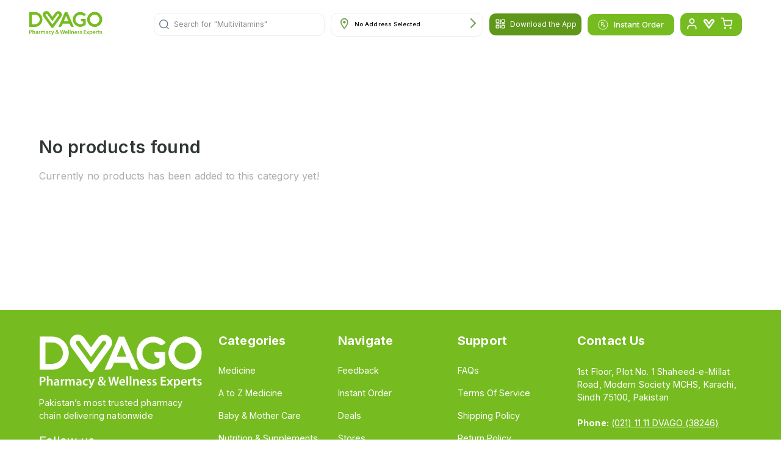

--- FILE ---
content_type: application/javascript; charset=UTF-8
request_url: https://www.dvago.pk/_next/static/chunks/361-faac3914346b2896.js
body_size: 1634
content:
(self.webpackChunk_N_E=self.webpackChunk_N_E||[]).push([[361],{77412:function(t){t.exports=function(t,r){for(var e=-1,n=null==t?0:t.length;++e<n&&!1!==r(t[e],e,t););return t}},34865:function(t,r,e){var n=e(89465),o=e(77813),c=Object.prototype.hasOwnProperty;t.exports=function(t,r,e){var u=t[r];c.call(t,r)&&o(u,e)&&(void 0!==e||r in t)||n(t,r,e)}},44037:function(t,r,e){var n=e(98363),o=e(3674);t.exports=function(t,r){return t&&n(r,o(r),t)}},63886:function(t,r,e){var n=e(98363),o=e(81704);t.exports=function(t,r){return t&&n(r,o(r),t)}},85990:function(t,r,e){var n=e(46384),o=e(77412),c=e(34865),u=e(44037),a=e(63886),i=e(64626),f=e(278),s=e(18805),b=e(1911),p=e(58234),v=e(46904),j=e(64160),y=e(43824),l=e(29148),x=e(38517),w=e(1469),A=e(44144),d=e(56688),h=e(13218),O=e(72928),g=e(3674),m=e(81704),S="[object Arguments]",U="[object Function]",I="[object Object]",E={};E[S]=E["[object Array]"]=E["[object ArrayBuffer]"]=E["[object DataView]"]=E["[object Boolean]"]=E["[object Date]"]=E["[object Float32Array]"]=E["[object Float64Array]"]=E["[object Int8Array]"]=E["[object Int16Array]"]=E["[object Int32Array]"]=E["[object Map]"]=E["[object Number]"]=E[I]=E["[object RegExp]"]=E["[object Set]"]=E["[object String]"]=E["[object Symbol]"]=E["[object Uint8Array]"]=E["[object Uint8ClampedArray]"]=E["[object Uint16Array]"]=E["[object Uint32Array]"]=!0,E["[object Error]"]=E[U]=E["[object WeakMap]"]=!1,t.exports=function t(r,e,F,k,B,M){var P,C=1&e,D=2&e;if(F&&(P=B?F(r,k,B,M):F(r)),void 0!==P)return P;if(!h(r))return r;var N=w(r);if(N){if(P=y(r),!C)return f(r,P)}else{var _=j(r),L=_==U||"[object GeneratorFunction]"==_;if(A(r))return i(r,C);if(_==I||_==S||L&&!B){if(P=D||L?{}:x(r),!C)return D?b(r,a(P,r)):s(r,u(P,r))}else{if(!E[_])return B?r:{};P=l(r,_,C)}}M||(M=new n);var R=M.get(r);if(R)return R;M.set(r,P),O(r)?r.forEach(function(n){P.add(t(n,e,F,n,r,M))}):d(r)&&r.forEach(function(n,o){P.set(o,t(n,e,F,o,r,M))});var T=N?void 0:(4&e?D?v:p:D?m:g)(r);return o(T||r,function(n,o){T&&(n=r[o=n]),c(P,o,t(n,e,F,o,r,M))}),P}},3118:function(t,r,e){var n=e(13218),o=Object.create,c=function(){function t(){}return function(r){if(!n(r))return{};if(o)return o(r);t.prototype=r;var e=new t;return t.prototype=void 0,e}}();t.exports=c},25588:function(t,r,e){var n=e(64160),o=e(37005);t.exports=function(t){return o(t)&&"[object Map]"==n(t)}},29221:function(t,r,e){var n=e(64160),o=e(37005);t.exports=function(t){return o(t)&&"[object Set]"==n(t)}},10313:function(t,r,e){var n=e(13218),o=e(25726),c=e(33498),u=Object.prototype.hasOwnProperty;t.exports=function(t){if(!n(t))return c(t);var r=o(t),e=[];for(var a in t)"constructor"==a&&(r||!u.call(t,a))||e.push(a);return e}},74318:function(t,r,e){var n=e(11149);t.exports=function(t){var r=new t.constructor(t.byteLength);return new n(r).set(new n(t)),r}},64626:function(t,r,e){t=e.nmd(t);var n=e(55639),o=r&&!r.nodeType&&r,c=o&&t&&!t.nodeType&&t,u=c&&c.exports===o?n.Buffer:void 0,a=u?u.allocUnsafe:void 0;t.exports=function(t,r){if(r)return t.slice();var e=t.length,n=a?a(e):new t.constructor(e);return t.copy(n),n}},57157:function(t,r,e){var n=e(74318);t.exports=function(t,r){var e=r?n(t.buffer):t.buffer;return new t.constructor(e,t.byteOffset,t.byteLength)}},93147:function(t){var r=/\w*$/;t.exports=function(t){var e=new t.constructor(t.source,r.exec(t));return e.lastIndex=t.lastIndex,e}},40419:function(t,r,e){var n=e(62705),o=n?n.prototype:void 0,c=o?o.valueOf:void 0;t.exports=function(t){return c?Object(c.call(t)):{}}},77133:function(t,r,e){var n=e(74318);t.exports=function(t,r){var e=r?n(t.buffer):t.buffer;return new t.constructor(e,t.byteOffset,t.length)}},278:function(t){t.exports=function(t,r){var e=-1,n=t.length;for(r||(r=Array(n));++e<n;)r[e]=t[e];return r}},98363:function(t,r,e){var n=e(34865),o=e(89465);t.exports=function(t,r,e,c){var u=!e;e||(e={});for(var a=-1,i=r.length;++a<i;){var f=r[a],s=c?c(e[f],t[f],f,e,t):void 0;void 0===s&&(s=t[f]),u?o(e,f,s):n(e,f,s)}return e}},18805:function(t,r,e){var n=e(98363),o=e(99551);t.exports=function(t,r){return n(t,o(t),r)}},1911:function(t,r,e){var n=e(98363),o=e(51442);t.exports=function(t,r){return n(t,o(t),r)}},46904:function(t,r,e){var n=e(68866),o=e(51442),c=e(81704);t.exports=function(t){return n(t,c,o)}},85924:function(t,r,e){var n=e(5569)(Object.getPrototypeOf,Object);t.exports=n},51442:function(t,r,e){var n=e(62488),o=e(85924),c=e(99551),u=e(70479),a=Object.getOwnPropertySymbols?function(t){for(var r=[];t;)n(r,c(t)),t=o(t);return r}:u;t.exports=a},43824:function(t){var r=Object.prototype.hasOwnProperty;t.exports=function(t){var e=t.length,n=new t.constructor(e);return e&&"string"==typeof t[0]&&r.call(t,"index")&&(n.index=t.index,n.input=t.input),n}},29148:function(t,r,e){var n=e(74318),o=e(57157),c=e(93147),u=e(40419),a=e(77133);t.exports=function(t,r,e){var i=t.constructor;switch(r){case"[object ArrayBuffer]":return n(t);case"[object Boolean]":case"[object Date]":return new i(+t);case"[object DataView]":return o(t,e);case"[object Float32Array]":case"[object Float64Array]":case"[object Int8Array]":case"[object Int16Array]":case"[object Int32Array]":case"[object Uint8Array]":case"[object Uint8ClampedArray]":case"[object Uint16Array]":case"[object Uint32Array]":return a(t,e);case"[object Map]":case"[object Set]":return new i;case"[object Number]":case"[object String]":return new i(t);case"[object RegExp]":return c(t);case"[object Symbol]":return u(t)}}},38517:function(t,r,e){var n=e(3118),o=e(85924),c=e(25726);t.exports=function(t){return"function"!=typeof t.constructor||c(t)?{}:n(o(t))}},33498:function(t){t.exports=function(t){var r=[];if(null!=t)for(var e in Object(t))r.push(e);return r}},50361:function(t,r,e){var n=e(85990);t.exports=function(t){return n(t,5)}},56688:function(t,r,e){var n=e(25588),o=e(7518),c=e(31167),u=c&&c.isMap,a=u?o(u):n;t.exports=a},72928:function(t,r,e){var n=e(29221),o=e(7518),c=e(31167),u=c&&c.isSet,a=u?o(u):n;t.exports=a},81704:function(t,r,e){var n=e(14636),o=e(10313),c=e(98612);t.exports=function(t){return c(t)?n(t,!0):o(t)}}}]);

--- FILE ---
content_type: image/svg+xml
request_url: https://www.dvago.pk/assets/hamburger-icon.svg
body_size: -108
content:
<svg width="23" height="16" viewBox="0 0 23 16" fill="none" xmlns="http://www.w3.org/2000/svg">
<path fillRule="evenodd" clipRule="evenodd" d="M0 1.5C0 0.671573 0.671573 0 1.5 0H21.5C22.3284 0 23 0.671573 23 1.5C23 2.32843 22.3284 3 21.5 3H1.5C0.671573 3 0 2.32843 0 1.5Z" fill="#76BD21"/>
<path fillRule="evenodd" clipRule="evenodd" d="M0 7.6333C0 6.80487 0.671573 6.1333 1.5 6.1333H21.5C22.3284 6.1333 23 6.80487 23 7.6333C23 8.46173 22.3284 9.1333 21.5 9.1333H1.5C0.671573 9.1333 0 8.46173 0 7.6333Z" fill="#76BD21"/>
<path fillRule="evenodd" clipRule="evenodd" d="M0 13.7666C0 12.9382 0.671573 12.2666 1.5 12.2666H21.5C22.3284 12.2666 23 12.9382 23 13.7666C23 14.595 22.3284 15.2666 21.5 15.2666H1.5C0.671573 15.2666 0 14.595 0 13.7666Z" fill="#76BD21"/>
</svg>


--- FILE ---
content_type: image/svg+xml
request_url: https://www.dvago.pk/assets/dvago-logo.svg
body_size: 8184
content:
<svg width="148" height="49" viewBox="0 0 148 49" fill="none" xmlns="http://www.w3.org/2000/svg">
<path d="M103.055 31.864C101.05 31.8762 99.0631 31.4743 97.2198 30.6834C93.6303 29.157 90.7714 26.2998 89.243 22.7111C87.9339 19.5988 87.7063 16.1373 88.5966 12.8803C88.9433 11.6221 89.4534 10.4148 90.1139 9.28921C90.7691 8.18562 91.5609 7.16908 92.4705 6.26367C93.3806 5.35803 94.3999 4.56938 95.5051 3.91596C98.7402 2.0205 102.569 1.41006 106.234 2.20568C107.238 2.42502 108.219 2.74381 109.16 3.15733C110.08 3.56951 110.956 4.07492 111.773 4.66561C112.586 5.25473 113.338 5.92394 114.017 6.66318L114.489 7.17043L113.277 8.37795C112.933 8.73118 112.528 9.02003 112.083 9.23085C111.61 9.43484 111.098 9.53583 110.583 9.52712C109.861 9.52786 109.156 9.30694 108.563 8.89418C107.761 8.34881 106.886 7.9196 105.964 7.61933C103.765 6.92311 101.389 7.03129 99.2623 7.92457C98.1136 8.42075 97.0677 9.12715 96.1784 10.0074C95.2962 10.8952 94.5896 11.9414 94.0955 13.0913C93.5975 14.2867 93.35 15.5716 93.3683 16.8665C93.3606 18.1619 93.6284 19.4442 94.1539 20.6282C94.6594 21.799 95.3795 22.8648 96.2772 23.7705C97.2141 24.6618 98.3065 25.3739 99.5002 25.8713C100.687 26.359 101.962 26.5945 103.244 26.5626C105.276 26.5344 107.246 25.8599 108.869 24.6368V21.1938H108.025C107.5 21.1986 106.981 21.0946 106.498 20.8886C106.056 20.698 105.656 20.4201 105.322 20.0716C104.996 19.7278 104.74 19.3238 104.568 18.882C104.392 18.433 104.302 17.9548 104.303 17.4725V15.8924H114.13V26.9935C112.725 28.5274 111.017 29.7525 109.113 30.5909C107.21 31.4294 105.153 31.8629 103.073 31.864" fill="#76BC21"/>
<path d="M132.161 31.8639C130.155 31.8752 128.169 31.4733 126.325 30.6833C122.738 29.1552 119.881 26.2983 118.353 22.711C117.563 20.8675 117.161 18.881 117.172 16.8754C117.168 13.5912 118.243 10.3966 120.231 7.78217C122.218 5.16772 125.009 3.27797 128.174 2.4031C130.785 1.69376 133.537 1.69376 136.147 2.4031C137.405 2.74821 138.612 3.2568 139.738 3.91587C140.836 4.57026 141.847 5.35891 142.75 6.26358C143.657 7.17003 144.444 8.18823 145.093 9.29361C146.441 11.5898 147.151 14.204 147.151 16.8664C147.151 19.5289 146.441 22.1431 145.093 24.4392C143.787 26.6655 141.933 28.5201 139.707 29.826C137.411 31.1755 134.796 31.884 132.134 31.8774M132.134 7.1883C130.847 7.17697 129.572 7.42744 128.385 7.92448C126.06 8.91464 124.209 10.7662 123.219 13.0912C122.718 14.2861 122.46 15.5687 122.46 16.8642C122.46 18.1597 122.718 19.4423 123.219 20.6371C123.963 22.3928 125.207 23.8904 126.797 24.9433C128.387 25.9961 130.252 26.5576 132.158 26.5576C134.065 26.5576 135.93 25.9961 137.52 24.9433C139.109 23.8904 140.354 22.3928 141.098 20.6371C141.602 19.4438 141.861 18.1617 141.861 16.8664C141.861 15.5712 141.602 14.289 141.098 13.0957C140.112 10.7683 138.259 8.91556 135.931 7.92897C134.741 7.41661 133.457 7.15677 132.161 7.16586" fill="#76BC21"/>
<path d="M11.4423 31.8583H0V1.86333H11.4423C12.7905 1.85989 14.133 2.03959 15.4329 2.39751C16.6906 2.74578 17.8977 3.25579 19.0241 3.91477C20.1266 4.5718 21.1442 5.36178 22.0541 6.26697C22.9621 7.17606 23.7523 8.19553 24.4063 9.30148C25.7554 11.5955 26.4667 14.2085 26.4667 16.8698C26.4667 19.5311 25.7554 22.1441 24.4063 24.4381C23.7516 25.5436 22.9615 26.563 22.0541 27.4727C21.1454 28.3887 20.1225 29.1838 19.0106 29.8383C17.8827 30.4921 16.6759 30.999 15.4195 31.3466C14.1196 31.7045 12.7771 31.8842 11.4288 31.8808M5.31938 26.5569H11.4243C12.7167 26.5618 13.9966 26.3037 15.186 25.7983C16.3389 25.3093 17.3873 24.6038 18.2744 23.7199C19.1615 22.8309 19.8714 21.7813 20.3663 20.627C20.87 19.4369 21.1295 18.1577 21.1295 16.8653C21.1295 15.573 20.87 14.2938 20.3663 13.1036C19.3666 10.7783 17.5122 8.92552 15.186 7.92787C13.998 7.41722 12.7174 7.15742 11.4243 7.16475H5.31938V26.5569Z" fill="#76BC21"/>
<path d="M89.959 31.8489H86.5743C85.834 31.857 85.1078 31.6462 84.487 31.2429C83.8634 30.8418 83.3741 30.2634 83.0819 29.582L81.2864 25.4836H67.6849L65.8893 29.5775C65.6016 30.2578 65.115 30.8352 64.4933 31.234C63.8689 31.6414 63.138 31.8554 62.3925 31.8489H59.0078L72.093 1.88086H76.8917L89.959 31.8489ZM70.0506 20.0835H78.9342L74.5126 9.54795L70.0506 20.0835Z" fill="#76BC21"/>
<path d="M62.8454 1.58088C61.3049 0.46391 59.3841 0.0038955 57.5048 0.301831C55.6254 0.599766 53.9411 1.6313 52.8216 3.16996L46.6853 11.6091L40.5534 3.16996C40.0144 2.36978 39.3198 1.68638 38.5109 1.16056C37.7021 0.634729 36.7956 0.277253 35.8455 0.109461C34.8954 -0.0583309 33.9213 -0.0329983 32.9813 0.183947C32.0412 0.400891 31.1545 0.805002 30.3741 1.37216C29.5936 1.93931 28.9354 2.65789 28.4388 3.485C27.9422 4.31211 27.6173 5.2308 27.4835 6.18624C27.3497 7.14167 27.4097 8.11427 27.6601 9.04599C27.9104 9.9777 28.3459 10.8494 28.9405 11.6091L44.3241 32.7834C44.5854 33.1685 44.9369 33.4839 45.3481 33.7018C45.7593 33.9197 46.2176 34.0337 46.683 34.0337C47.1484 34.0337 47.6067 33.9197 48.0179 33.7018C48.4291 33.4839 48.7807 33.1685 49.042 32.7834L64.4255 11.6091C65.5448 10.0694 66.0071 8.14836 65.7108 6.268C65.4146 4.38764 64.3839 2.7018 62.8454 1.58088ZM60.0084 8.67338L46.6853 27.0062L33.3621 8.67338C33.2016 8.46778 33.0841 8.23198 33.0167 7.98001C32.9492 7.72805 32.9331 7.46508 32.9694 7.20678C33.0057 6.94848 33.0936 6.70013 33.2279 6.47652C33.3622 6.2529 33.5401 6.05861 33.7511 5.90521C33.9621 5.75181 34.2018 5.64244 34.4559 5.58362C34.71 5.52479 34.9734 5.51772 35.2303 5.56282C35.4872 5.60792 35.7324 5.70426 35.9513 5.84612C36.1702 5.98798 36.3583 6.17244 36.5044 6.38852L46.6853 20.4119L56.8617 6.40647C57.0078 6.19039 57.1959 6.00593 57.4148 5.86408C57.6337 5.72222 57.8789 5.62587 58.1358 5.58077C58.3927 5.53568 58.6561 5.54275 58.9102 5.60157C59.1643 5.6604 59.404 5.76977 59.6149 5.92317C59.8259 6.07657 60.0038 6.27086 60.1381 6.49447C60.2724 6.71808 60.3603 6.96644 60.3966 7.22474C60.4329 7.48304 60.4169 7.74601 60.3494 7.99797C60.2819 8.24993 60.1644 8.48574 60.0039 8.69134" fill="#76BC21"/>
<path d="M132.161 31.8639C130.155 31.8752 128.169 31.4733 126.325 30.6833C122.738 29.1552 119.881 26.2983 118.353 22.711C117.563 20.8675 117.161 18.881 117.172 16.8754C117.168 13.5912 118.243 10.3966 120.231 7.78217C122.218 5.16772 125.009 3.27797 128.174 2.4031C130.785 1.69376 133.537 1.69376 136.147 2.4031C137.405 2.74821 138.612 3.2568 139.738 3.91587C140.836 4.57026 141.847 5.35891 142.75 6.26358C143.657 7.17003 144.444 8.18823 145.093 9.29361C146.441 11.5898 147.151 14.204 147.151 16.8664C147.151 19.5289 146.441 22.1431 145.093 24.4392C143.787 26.6655 141.933 28.5201 139.707 29.826C137.411 31.1755 134.796 31.884 132.134 31.8774M132.134 7.1883C130.847 7.17697 129.572 7.42744 128.385 7.92448C126.06 8.91464 124.209 10.7662 123.219 13.0912C122.718 14.2861 122.46 15.5687 122.46 16.8642C122.46 18.1597 122.718 19.4423 123.219 20.6371C123.963 22.3928 125.207 23.8904 126.797 24.9433C128.387 25.9961 130.252 26.5576 132.158 26.5576C134.065 26.5576 135.93 25.9961 137.52 24.9433C139.109 23.8904 140.354 22.3928 141.098 20.6371C141.602 19.4438 141.861 18.1617 141.861 16.8664C141.861 15.5712 141.602 14.289 141.098 13.0957C140.112 10.7683 138.259 8.91556 135.931 7.92897C134.741 7.41661 133.457 7.15677 132.161 7.16586" fill="#76BC21"/>
<path d="M0.0390625 38.4169C0.767447 38.2969 1.50499 38.2413 2.24313 38.2508C3.07914 38.1865 3.91129 38.4168 4.59532 38.9017C4.84894 39.1174 5.0514 39.3867 5.18805 39.6903C5.32469 39.9939 5.3921 40.324 5.38538 40.6569C5.39972 40.9868 5.34661 41.3163 5.22929 41.625C5.11197 41.9337 4.93291 42.2153 4.70306 42.4524C4.00769 43.0555 3.10349 43.3618 2.18477 43.3053C1.94904 43.3087 1.7134 43.2937 1.48001 43.2605V46.2546H0.0390625V38.4169ZM1.48001 42.1203C1.71128 42.1712 1.94813 42.1923 2.18477 42.1831C3.27109 42.1831 3.93545 41.6489 3.93545 40.7197C3.93545 39.7905 3.32047 39.373 2.31495 39.373C2.03487 39.3671 1.75496 39.3912 1.48001 39.4449V42.1203Z" fill="#76BC21"/>
<path d="M6.53906 37.8828H8.00694V41.3079H8.02939C8.2205 41.031 8.47599 40.8046 8.77389 40.6482C9.0718 40.4918 9.40321 40.4101 9.73967 40.4101C10.7183 40.4101 11.7462 41.061 11.7462 42.9014V46.2861H10.2963V43.0451C10.2963 42.2056 9.98656 41.5772 9.18304 41.5772C8.93525 41.5828 8.69544 41.6659 8.49735 41.8148C8.29927 41.9638 8.15287 42.1711 8.07876 42.4077C8.03009 42.552 8.01026 42.7045 8.02041 42.8565V46.2906H6.53906V37.8828Z" fill="#76BC21"/>
<path d="M16.521 46.263L16.4268 45.6255H16.3954C16.1883 45.8739 15.9276 46.072 15.6329 46.2049C15.3382 46.3379 15.0172 46.4022 14.694 46.3932C14.4621 46.406 14.2299 46.3713 14.0119 46.291C13.7939 46.2107 13.5946 46.0866 13.4264 45.9264C13.2581 45.7661 13.1245 45.5731 13.0337 45.3593C12.9429 45.1454 12.8969 44.9152 12.8985 44.6829C12.8985 43.2329 14.1823 42.5013 16.3101 42.5102V42.407C16.3101 42.0299 16.1529 41.406 15.1385 41.406C14.5953 41.4067 14.0623 41.5524 13.5943 41.8279L13.3115 40.8852C13.9461 40.5367 14.6615 40.3617 15.3853 40.378C17.2303 40.378 17.76 41.5451 17.76 42.7975V44.8759C17.7528 45.3366 17.7798 45.7973 17.8408 46.254L16.521 46.263ZM16.3325 43.4574C15.309 43.4305 14.326 43.6549 14.326 44.5302C14.3163 44.6415 14.3312 44.7536 14.3695 44.8585C14.4079 44.9634 14.4689 45.0586 14.5481 45.1374C14.6273 45.2162 14.7228 45.2766 14.8279 45.3144C14.933 45.3522 15.0452 45.3665 15.1564 45.3562C15.4041 45.3605 15.6469 45.2864 15.85 45.1445C16.0532 45.0026 16.2063 44.8002 16.2876 44.5662C16.3192 44.4629 16.3344 44.3554 16.3325 44.2474V43.4574Z" fill="#76BC21"/>
<path d="M19.2994 42.3708C19.2994 41.5898 19.2994 41.0242 19.25 40.5169H20.5114L20.5608 41.6122H20.6057C20.7079 41.2701 20.914 40.9683 21.1956 40.7487C21.4771 40.5291 21.8201 40.4026 22.1768 40.3867C22.2915 40.3861 22.4059 40.3982 22.5179 40.4227V41.7693C22.3794 41.7383 22.238 41.7218 22.096 41.72C21.7745 41.709 21.4608 41.8199 21.2177 42.0306C20.9746 42.2412 20.8201 42.5359 20.7852 42.8556C20.7535 43.0032 20.7369 43.1536 20.7358 43.3045V46.2762H19.2994V42.3708Z" fill="#76BC21"/>
<path d="M23.4824 42.2283C23.4824 41.5685 23.4824 41.0118 23.4375 40.5181H24.6854L24.7438 41.3665H24.7797C24.9594 41.0595 25.2185 40.8066 25.5297 40.6344C25.8409 40.4622 26.1928 40.377 26.5483 40.3879C26.8913 40.3789 27.2286 40.4764 27.514 40.6668C27.7993 40.8573 28.0187 41.1315 28.1419 41.4517C28.3185 41.1587 28.5614 40.9111 28.8511 40.729C29.1902 40.4932 29.5965 40.3735 30.0093 40.3879C30.9654 40.3879 31.9305 41.0388 31.9305 42.8792V46.2639H30.5435V43.0902C30.5435 42.1341 30.2113 41.5685 29.5155 41.5685C29.2879 41.5762 29.0682 41.6541 28.8866 41.7915C28.705 41.9289 28.5703 42.1191 28.501 42.3361C28.4576 42.4942 28.4335 42.657 28.4292 42.8209V46.2639H27.0152V42.9376C27.0152 42.1341 26.6965 41.5685 26.0231 41.5685C25.783 41.5802 25.5529 41.6677 25.3657 41.8186C25.1786 41.9694 25.0441 42.1758 24.9817 42.4079C24.9272 42.5512 24.8998 42.7034 24.9009 42.8568V46.2549H23.4824V42.2283Z" fill="#76BC21"/>
<path d="M36.732 46.2629L36.6377 45.6255H36.6018C36.3954 45.8734 36.1355 46.0714 35.8416 46.2043C35.5477 46.3373 35.2274 46.4018 34.905 46.3931C34.6731 46.4053 34.4413 46.3701 34.2235 46.2895C34.0058 46.209 33.8068 46.0849 33.6387 45.9248C33.4706 45.7647 33.3369 45.5719 33.2459 45.3584C33.1549 45.1448 33.1085 44.9149 33.1094 44.6828C33.1094 43.2329 34.3977 42.5012 36.521 42.5101V42.4069C36.521 42.0298 36.3684 41.4059 35.3539 41.4059C34.8093 41.4065 34.2748 41.5521 33.8052 41.8278L33.5224 40.8852C34.1589 40.5372 34.8755 40.3623 35.6007 40.3779C37.4412 40.3779 37.9754 41.545 37.9754 42.7974V44.8758C37.9682 45.3365 37.9952 45.7972 38.0562 46.2539L36.732 46.2629ZM36.5434 43.4573C35.5155 43.4304 34.5369 43.6548 34.5369 44.5302C34.5273 44.641 34.5421 44.7527 34.5802 44.8572C34.6183 44.9618 34.6789 45.0568 34.7575 45.1354C34.8362 45.2141 34.9312 45.2747 35.0358 45.3128C35.1403 45.3509 35.2519 45.3657 35.3628 45.3561C35.5145 45.3666 35.6667 45.3457 35.81 45.2947C35.9532 45.2436 36.0843 45.1635 36.1951 45.0594C36.306 44.9553 36.3941 44.8295 36.454 44.6898C36.514 44.55 36.5444 44.3994 36.5434 44.2474V43.4573Z" fill="#76BC21"/>
<path d="M43.7127 46.0878C43.1958 46.2926 42.6436 46.3932 42.0877 46.3841C40.2921 46.3841 39.125 45.2394 39.125 43.4573C39.125 41.6752 40.3056 40.3869 42.3211 40.3869C42.8027 40.3823 43.2804 40.4738 43.7262 40.6562L43.4658 41.7425C43.1214 41.5889 42.7476 41.5123 42.3705 41.5181C41.8928 41.5416 41.4425 41.7478 41.1127 42.0942C40.7829 42.4406 40.599 42.9005 40.599 43.3788C40.599 43.857 40.7829 44.3169 41.1127 44.6633C41.4425 45.0097 41.8928 45.2159 42.3705 45.2394C42.7634 45.244 43.1531 45.1676 43.5152 45.015L43.7127 46.0878Z" fill="#76BC21"/>
<path d="M45.8826 40.5176L46.9196 43.597C47.0408 43.9516 47.1575 44.387 47.2383 44.7192H47.2742C47.3685 44.387 47.4762 43.9651 47.5839 43.588L48.4817 40.5176H50.0439L48.6029 44.4364C47.8129 46.5821 47.2562 47.5383 46.5964 48.1308C46.1736 48.5228 45.644 48.7806 45.0746 48.8715L44.7424 47.646C45.0482 47.5682 45.3362 47.4326 45.5909 47.2465C45.9229 47.0155 46.1941 46.7075 46.3809 46.3487C46.4402 46.2706 46.4724 46.1752 46.4724 46.0771C46.4724 45.979 46.4402 45.8836 46.3809 45.8055L44.2891 40.5176H45.8826Z" fill="#76BC21"/>
<path d="M58.4019 46.2641C58.2044 46.0665 58.0158 45.8645 57.7779 45.6042C57.1517 46.1334 56.3531 46.4145 55.5334 46.3942C53.7738 46.3942 52.8984 45.2989 52.8984 44.1498C52.9077 43.6594 53.0572 43.1819 53.3292 42.7738C53.6013 42.3657 53.9845 42.0441 54.4336 41.847V41.811C54.0447 41.3687 53.8196 40.8061 53.7962 40.2175C53.7996 39.9328 53.8615 39.6519 53.9781 39.3922C54.0948 39.1325 54.2636 38.8996 54.4742 38.708C54.6847 38.5164 54.9325 38.3702 55.202 38.2785C55.4715 38.1868 55.757 38.1516 56.0407 38.175C57.1629 38.175 58.0113 38.8708 58.0113 39.9706C58.0113 40.7965 57.54 41.4699 56.3684 42.049V42.0983C56.9205 42.7358 57.5355 43.445 57.9754 43.8939C58.3487 43.2419 58.5926 42.524 58.6936 41.7796H59.9909C59.8619 42.8701 59.433 43.9034 58.752 44.7648C59.2009 45.2496 59.6498 45.7344 60.1211 46.2506L58.4019 46.2641ZM57.0821 44.7917C56.5973 44.2844 55.8432 43.445 55.098 42.5831C54.8597 42.7205 54.6601 42.9161 54.518 43.1516C54.3759 43.3872 54.2959 43.6549 54.2855 43.9298C54.2821 44.1203 54.3181 44.3094 54.3912 44.4853C54.4643 44.6611 54.5729 44.82 54.7103 44.952C54.8477 45.0839 55.0109 45.186 55.1896 45.2519C55.3683 45.3178 55.5588 45.346 55.7489 45.3348C55.9974 45.3414 56.2447 45.2978 56.4761 45.2068C56.7074 45.1158 56.9181 44.9792 57.0956 44.8052M55.1249 40.0963C55.1494 40.5793 55.3564 41.0349 55.704 41.3711C56.3729 40.9222 56.7634 40.5766 56.7634 40.0244C56.7752 39.9127 56.7637 39.7997 56.7296 39.6926C56.6956 39.5854 56.6396 39.4866 56.5654 39.4022C56.4911 39.3178 56.4002 39.2498 56.2983 39.2023C56.1964 39.1549 56.0857 39.1291 55.9734 39.1267C55.8534 39.1329 55.7359 39.1631 55.6278 39.2156C55.5197 39.268 55.4232 39.3416 55.3441 39.432C55.265 39.5225 55.2048 39.6278 55.1672 39.7419C55.1295 39.856 55.1152 39.9765 55.1249 40.0963Z" fill="#76BC21"/>
<path d="M64.2919 46.2628L62.3438 38.3084H63.8879L64.6466 41.8995C64.8441 42.8647 65.0371 43.8792 65.1673 44.6737C65.2975 43.8343 65.5219 42.8781 65.7464 41.8861L66.6082 38.2949H68.13L68.9425 41.9579C69.1445 42.9051 69.3106 43.7894 69.4273 44.6512H69.4497C69.5934 43.7535 69.7819 42.8557 69.9929 41.8995L70.8188 38.3084H72.2957L70.159 46.2628H68.6013L67.7798 42.5235C67.5822 41.6903 67.4323 40.8465 67.3309 39.9962C67.1873 40.8446 67.0347 41.6122 66.8013 42.5235L65.881 46.2628H64.2919Z" fill="#76BC21"/>
<path d="M73.7867 43.7983C73.8181 44.8352 74.6351 45.2841 75.5553 45.2841C76.0982 45.2989 76.6389 45.2105 77.1489 45.0238L77.3599 46.0293C76.7191 46.2721 76.0385 46.3924 75.3533 46.3839C73.4904 46.3839 72.3906 45.2392 72.3906 43.4796C72.3906 41.886 73.3602 40.3867 75.2007 40.3867C77.0412 40.3867 77.6606 41.9219 77.6606 43.1833C77.6626 43.3892 77.6475 43.5949 77.6157 43.7983H73.7867ZM76.314 42.7838C76.314 42.2496 76.0895 41.3788 75.1244 41.3788C74.2266 41.3788 73.8495 42.1913 73.7777 42.7838H76.314Z" fill="#76BC21"/>
<path d="M80.3071 37.8828H78.8438V46.2636H80.3071V37.8828Z" fill="#76BC21"/>
<path d="M83.3384 37.8828H81.875V46.2636H83.3384V37.8828Z" fill="#76BC21"/>
<path d="M84.9043 42.2281C84.9043 41.5682 84.9043 41.0116 84.8594 40.5178H86.1342L86.2061 41.3797H86.242C86.4316 41.0675 86.7005 40.8113 87.0215 40.637C87.3425 40.4627 87.7039 40.3767 88.069 40.3877C89.0745 40.3877 90.1114 41.0385 90.1114 42.8521V46.2637H88.6615V43.0182C88.6615 42.1922 88.3518 41.5682 87.5617 41.5682C87.3094 41.5735 87.0649 41.6572 86.8622 41.8076C86.6596 41.958 86.5087 42.1677 86.4305 42.4077C86.3858 42.553 86.3646 42.7045 86.3677 42.8566V46.2322H84.9043V42.2281Z" fill="#76BC21"/>
<path d="M92.6884 43.7983C92.7243 44.8352 93.5368 45.2841 94.4571 45.2841C94.9999 45.2989 95.5407 45.2105 96.0506 45.0238L96.2661 46.0293C95.6253 46.2717 94.9447 46.392 94.2596 46.3839C92.3922 46.3839 91.2969 45.2392 91.2969 43.4796C91.2969 41.886 92.262 40.3867 94.1025 40.3867C95.9429 40.3867 96.5848 41.9219 96.5848 43.1833C96.5858 43.3893 96.5693 43.5951 96.5355 43.7983H92.6884ZM95.2157 42.7838C95.2157 42.2496 94.9913 41.3788 94.0217 41.3788C93.1239 41.3788 92.7468 42.1913 92.675 42.7838H95.2157Z" fill="#76BC21"/>
<path d="M97.6756 44.9305C98.1275 45.1848 98.6341 45.3265 99.1524 45.3435C99.7899 45.3435 100.073 45.0831 100.073 44.7061C100.073 44.329 99.8348 44.118 99.1255 43.8711C98.0078 43.4806 97.5319 42.8656 97.5454 42.1922C97.5454 41.1778 98.3848 40.3967 99.718 40.3967C100.245 40.3911 100.766 40.5078 101.24 40.7378L100.957 41.7658C100.586 41.5553 100.167 41.4411 99.7405 41.4336C99.2198 41.4336 98.937 41.685 98.937 42.0351C98.937 42.3853 99.2108 42.5783 99.9425 42.8387C100.979 43.2157 101.464 43.7364 101.478 44.5983C101.478 45.6353 100.661 46.3939 99.139 46.3939C98.5378 46.4059 97.9428 46.2703 97.4062 45.9989L97.6756 44.9305Z" fill="#76BC21"/>
<path d="M102.595 44.9305C103.047 45.1848 103.554 45.3265 104.072 45.3435C104.71 45.3435 104.992 45.0832 104.992 44.7061C104.992 44.329 104.754 44.118 104.045 43.8711C102.927 43.4806 102.456 42.8656 102.465 42.1923C102.465 41.1778 103.305 40.3967 104.638 40.3967C105.165 40.3906 105.686 40.5074 106.16 40.7379L105.877 41.7658C105.505 41.5554 105.087 41.4412 104.66 41.4337C104.144 41.4337 103.857 41.685 103.857 42.0352C103.857 42.3853 104.131 42.5783 104.862 42.8387C105.899 43.2158 106.384 43.7365 106.397 44.5983C106.397 45.6353 105.58 46.3939 104.059 46.3939C103.452 46.4048 102.853 46.2661 102.312 45.9899L102.595 44.9305Z" fill="#76BC21"/>
<path d="M114.547 42.7347H111.548V45.0734H114.901V46.263H110.094V38.3086H114.722V39.5026H111.548V41.5541H114.547V42.7347Z" fill="#76BC21"/>
<path d="M117.078 40.518L117.761 41.6043C117.949 41.9095 118.115 42.1923 118.281 42.5021H118.317C118.479 42.1833 118.645 41.8871 118.811 41.6043L119.449 40.5449H121.033L119.107 43.3056L121.065 46.2907H119.426L118.717 45.1012C118.528 44.7959 118.362 44.4862 118.196 44.1719H118.174C118.008 44.4996 117.846 44.7824 117.653 45.1012L116.993 46.2458H115.391L117.384 43.319L115.458 40.5L117.078 40.518Z" fill="#76BC21"/>
<path d="M121.94 42.4301C121.94 41.676 121.913 41.0834 121.891 40.5178H123.165L123.237 41.4156C123.451 41.0832 123.749 40.8131 124.1 40.6326C124.452 40.4521 124.845 40.3676 125.239 40.3877C126.564 40.3877 127.659 41.5189 127.659 43.3144C127.659 45.3928 126.348 46.3938 125.042 46.3938C124.729 46.4101 124.418 46.3485 124.135 46.2145C123.852 46.0805 123.607 45.8784 123.421 45.6262H123.399V48.6024H121.949L121.94 42.4301ZM123.39 43.8576C123.388 43.9924 123.404 44.1269 123.439 44.2571C123.505 44.5456 123.668 44.8032 123.899 44.9875C124.131 45.1718 124.418 45.272 124.714 45.2716C125.634 45.2716 126.178 44.504 126.178 43.3728C126.178 42.3583 125.679 41.5323 124.746 41.5323C124.439 41.5362 124.143 41.6446 123.906 41.8397C123.669 42.0348 123.506 42.3048 123.444 42.6052C123.407 42.7245 123.387 42.8484 123.385 42.9733L123.39 43.8576Z" fill="#76BC21"/>
<path d="M129.868 43.7983C129.904 44.8352 130.721 45.2841 131.641 45.2841C132.184 45.2989 132.725 45.2105 133.235 45.0238L133.446 46.0293C132.805 46.2721 132.124 46.3924 131.439 46.3839C129.576 46.3839 128.477 45.2392 128.477 43.4796C128.477 41.886 129.446 40.3867 131.287 40.3867C133.127 40.3867 133.769 41.9219 133.769 43.1833C133.772 43.3894 133.756 43.5954 133.72 43.7983H129.868ZM132.395 42.7838C132.395 42.2496 132.171 41.3788 131.201 41.3788C130.304 41.3788 129.926 42.1913 129.855 42.7838H132.395Z" fill="#76BC21"/>
<path d="M134.936 42.3708C134.936 41.5898 134.936 41.0242 134.891 40.5169H136.152L136.197 41.6122H136.246C136.348 41.2704 136.553 40.9688 136.834 40.7491C137.115 40.5295 137.457 40.4028 137.813 40.3867C137.928 40.3864 138.042 40.3984 138.154 40.4226V41.7693C138.014 41.7381 137.871 41.7215 137.728 41.7199C137.41 41.7146 137.101 41.828 136.862 42.038C136.623 42.2479 136.47 42.5395 136.435 42.8556C136.405 43.0035 136.389 43.1537 136.385 43.3045V46.2762H134.936V42.3708Z" fill="#76BC21"/>
<path d="M141.068 38.875V40.5179H142.451V41.6043H141.068V44.1405C141.068 44.8363 141.257 45.2044 141.813 45.2044C142.004 45.206 142.194 45.1819 142.379 45.1326L142.401 46.2413C142.062 46.347 141.707 46.3956 141.351 46.385C141.121 46.3958 140.892 46.3591 140.677 46.2773C140.463 46.1954 140.267 46.0701 140.103 45.9092C139.754 45.4522 139.593 44.8786 139.654 44.3066V41.6132H138.828V40.5179H139.654V39.2206L141.068 38.875Z" fill="#76BC21"/>
<path d="M143.474 44.9305C143.926 45.1848 144.432 45.3265 144.95 45.3435C145.588 45.3435 145.848 45.0832 145.848 44.7061C145.848 44.329 145.615 44.118 144.906 43.8711C143.783 43.4806 143.312 42.8656 143.321 42.1923C143.321 41.1778 144.16 40.3967 145.494 40.3967C146.021 40.3906 146.542 40.5074 147.015 40.7379L146.733 41.7658C146.363 41.5552 145.946 41.441 145.521 41.4337C145 41.4337 144.717 41.685 144.717 42.0352C144.717 42.3853 144.986 42.5783 145.718 42.8387C146.76 43.2158 147.24 43.7365 147.253 44.5983C147.253 45.6353 146.441 46.3939 144.915 46.3939C144.318 46.4032 143.728 46.2676 143.195 45.9989L143.474 44.9305Z" fill="#76BC21"/>
</svg>


--- FILE ---
content_type: application/javascript; charset=UTF-8
request_url: https://www.dvago.pk/_next/static/chunks/webpack-f206bbaf573dcacb.js
body_size: 5036
content:
!function(){"use strict";var e,c,f,d,t,a,b,n,r,o,u,i,s={},l={};function h(e){var c=l[e];if(void 0!==c)return c.exports;var f=l[e]={id:e,loaded:!1,exports:{}},d=!0;try{s[e].call(f.exports,f,f.exports,h),d=!1}finally{d&&delete l[e]}return f.loaded=!0,f.exports}h.m=s,e=[],h.O=function(c,f,d,t){if(f){t=t||0;for(var a=e.length;a>0&&e[a-1][2]>t;a--)e[a]=e[a-1];e[a]=[f,d,t];return}for(var b=1/0,a=0;a<e.length;a++){for(var f=e[a][0],d=e[a][1],t=e[a][2],n=!0,r=0;r<f.length;r++)b>=t&&Object.keys(h.O).every(function(e){return h.O[e](f[r])})?f.splice(r--,1):(n=!1,t<b&&(b=t));if(n){e.splice(a--,1);var o=d();void 0!==o&&(c=o)}}return c},h.n=function(e){var c=e&&e.__esModule?function(){return e.default}:function(){return e};return h.d(c,{a:c}),c},f=Object.getPrototypeOf?function(e){return Object.getPrototypeOf(e)}:function(e){return e.__proto__},h.t=function(e,d){if(1&d&&(e=this(e)),8&d||"object"==typeof e&&e&&(4&d&&e.__esModule||16&d&&"function"==typeof e.then))return e;var t=Object.create(null);h.r(t);var a={};c=c||[null,f({}),f([]),f(f)];for(var b=2&d&&e;"object"==typeof b&&!~c.indexOf(b);b=f(b))Object.getOwnPropertyNames(b).forEach(function(c){a[c]=function(){return e[c]}});return a.default=function(){return e},h.d(t,a),t},h.d=function(e,c){for(var f in c)h.o(c,f)&&!h.o(e,f)&&Object.defineProperty(e,f,{enumerable:!0,get:c[f]})},h.f={},h.e=function(e){return Promise.all(Object.keys(h.f).reduce(function(c,f){return h.f[f](e,c),c},[]))},h.u=function(e){return 7066===e?"static/chunks/7066-48fde2efa69dbd39.js":1522===e?"static/chunks/1522-83b175da6413c412.js":361===e?"static/chunks/361-faac3914346b2896.js":3502===e?"static/chunks/3502-289a1d644e37c9fd.js":2607===e?"static/chunks/2607-1e08c96102073abd.js":2175===e?"static/chunks/2175-9975f0e37a77ca89.js":7848===e?"static/chunks/7848-1fbcc90057e0c725.js":4177===e?"static/chunks/4177-71167d8b9ea42965.js":7006===e?"static/chunks/7006-675ae92811710fc5.js":283===e?"static/chunks/283-fd257225dfc6867d.js":5448===e?"static/chunks/5448-e164d8c6e573b70a.js":3224===e?"static/chunks/3224-45a6abbf465de6ef.js":3748===e?"static/chunks/3748-d91818aadd7c9f2b.js":9304===e?"static/chunks/9304-94875a90508428ed.js":8066===e?"static/chunks/8066-9927f12bfded922f.js":"static/chunks/"+(1255===e?"7d0bf13e":e)+"."+({167:"17923c7639c16de3",220:"e28a915bc9a75675",307:"2d67aeb3e7c8426c",317:"fb5d161d2e5a8de0",326:"1fdbc86183d5d4bb",365:"b3aeff77bdaeab80",380:"e6597ad9d592a81f",419:"0bb8fabe0502179a",426:"9eba02fc847cdf3b",450:"ae796838a17423df",532:"c206e8c03f59ae52",703:"802361eb97858e86",727:"6f57637c0521f405",978:"9a6d58f45f789198",1066:"16647ac322646031",1175:"128d77660758f2d7",1200:"7d6626cb6dbc0bf3",1241:"3faf8b1286395d73",1255:"d1cad4b33e10b1f5",1363:"cc85b7a8f81f3a16",1498:"752c3a3230d6b80d",1704:"b3478681caf8857c",1757:"d95db56a58c065f5",2008:"9a13db31d8a94d06",2046:"d76854c6649d9ea7",2178:"396696365bed78c6",2358:"61272d5b5f4f6407",2362:"01b47f993fe7f20e",2470:"c144246bb5cd77ca",2480:"4c5c75b1ecbb9368",2501:"968772398606d8a0",2660:"25ac9f7fd1bd1f11",2674:"43ae76420695ebba",2721:"cb63963d019b4432",2730:"fb452b2780136752",2766:"9ce2d87aa8fe622d",2787:"5bf2af36df0663e8",2878:"c2d49a93fb032ef4",2886:"ff62d5907468b20d",2946:"9994b7b7c703143b",3074:"d58876db4f99a40c",3110:"bb24f3fdeccb9347",3295:"0aa39c7a9ca7a7d9",3340:"8d6b4572c76bd203",3455:"605f7d81e725b82c",3499:"017b9c5cef8ec53c",3566:"540264e49767f654",3613:"f628ab062189e4f5",3673:"ff6baca7788e930b",3752:"2e527c9293aa2958",4027:"d3499af25750d01b",4054:"8e9da68e109469da",4425:"4ff1a3bf252656cf",4539:"c6bd8754278686d6",4540:"08d019001d4bb1fc",5082:"053312f31d383b23",5129:"e162a8a1dde84ee2",5134:"8924fdf5d254fc8d",5165:"49c1dec740f80bd0",5271:"71eaa38e8815df8e",5393:"0eeeedb46affde91",5474:"0f3794479c74c063",5551:"c927f5014e5132b0",5613:"9a71898d4c5c7a43",5693:"5ecfd2a9f53356f4",5767:"5ebbe31726109b19",5869:"0c35563130b57cd1",5936:"dfb58e9744fed527",5995:"84766de2dd25cd9b",6281:"d6a44650c32198d4",6331:"8807812e9a18d398",6493:"948660cf1bed7014",6541:"1b17ec0b759876a4",6642:"194e9e12bf1f64b8",6756:"12a0576871b296d1",6809:"85f675fbbfffb056",6886:"5a289c007ff6da16",6980:"3ca372ab9e923c5d",7044:"52fa106c20a60407",7128:"690acd7886486d95",7316:"f819066d2bec2837",7321:"133c713e51db3767",7405:"01b44c286d2564f3",7413:"14e81a56d937c52c",7452:"80d1b597efa89845",7841:"40e71b477189962a",7855:"a4f77f8acdab67a6",7866:"49bb084c1bb69d1a",8055:"f6bdeda420f2c917",8141:"8904855597d09449",8153:"3808a28a6cb25129",8157:"cd00349413ccf225",8206:"87945b6a5a9d861f",8238:"b50bbe9f54aa86a0",8278:"02233576aaad45a8",8328:"4bf0d0552de65c8b",8533:"42c4f1fcb83bd482",8538:"fa167c7a9b59d375",8775:"e349057bd47e59d3",8920:"80d1c78843d43723",8962:"ee39174e7aa2f436",9154:"a3f6638e402dc3e1",9198:"a8a5f1ecf1a71c17",9206:"cf47a6e6e751efef",9298:"bc2d9a301761def2",9423:"e0abfe7af9d71a24",9590:"650acec3d369dab0",9699:"aa722da9fde4a594",9713:"fb30a9b888fc7640",9859:"92470b852790579f"})[e]+".js"},h.miniCssF=function(e){return"static/css/"+({220:"7fb97a0d34379813",254:"65eb459d678de011",307:"22cac90d2640c28c",326:"6e9da259c6742ca3",365:"46440db64eaf0c1d",380:"c8f12ded0cd2ba5b",419:"1762d5705e35dd23",426:"3816772cb080da1e",450:"5e14bc1255fb84ff",532:"b9f9b5d8e82360af",703:"bf5a5ad7772f11eb",727:"ab862b73a112af98",1066:"1fe31d392d1da94c",1175:"0468f334436cecde",1200:"5ff5ac3394f11aa0",1241:"716dac8f2c664d35",1704:"22bca1188087093b",1757:"d296467347c57d73",2008:"ce38d716defac485",2197:"9ebad9dfdfb03a99",2292:"947bdfd701d8a4b9",2358:"b38f19d90b5a6646",2521:"effed5c0401e5f53",2660:"3816772cb080da1e",2674:"f84b6dec42dca4c0",2719:"172a20a1e6001367",2787:"7064ff61a284aca1",2886:"e2a79687efc26f68",2888:"5271946184a5bc66",2898:"65eb459d678de011",2946:"b3b0362670196741",3110:"da3f54ad27f2d9e6",3295:"6f386da9457d915e",3340:"eaa4a2f4f85c7a0b",3375:"eeb723aa45ff8b9e",3455:"0598c8875a9037cf",3499:"e284ddb619f1a099",3566:"290b11b8911b1110",3613:"adb192490eea14e9",3673:"dadf986da263c730",3732:"947bdfd701d8a4b9",3752:"d7d49b835b0f7aa7",4027:"938323e2f1646e04",4054:"294a824c6bf0a53d",4425:"3fcec376906628f1",4539:"7f6519794f034c9b",4540:"e4d41da361ffcd2a",4813:"bb2b93e4f4c008ba",5023:"492430aa2eef1478",5082:"57f67224d356e2b3",5129:"3816772cb080da1e",5134:"1b2786d3366f4c74",5271:"feade0813d19adbf",5405:"87c24577aa6b5de6",5474:"dbdff7b148da1025",5613:"0abac6172bbdb26d",5869:"3816772cb080da1e",5995:"3816772cb080da1e",6281:"95b2b5b1db7ee16b",6331:"8ebacb6766c94064",6935:"0759aa10ceb6b424",7044:"5610f922b41751e4",7128:"7551ff5c7addd3c9",7170:"308a5d87c90621af",7316:"1dd88c4839afc2df",7321:"7436fcb28383bdba",7413:"0f3f300199d96317",7452:"acc1fb2f79392dcf",7841:"d4ab018142f388f1",7966:"ff85325794e4f445",8055:"8525d477529959d3",8141:"d4ab018142f388f1",8157:"c81a66348bb3ff40",8206:"7234e94fbc5dd674",8238:"389aeb2db368afae",8278:"e3244973709116c9",8328:"2cdd1150c4ff60fb",8538:"2f9c87d9c0307475",8573:"65eb459d678de011",8920:"5c7833910e6777e2",8962:"66bed19734b35d84",9206:"aa61ad1e95cb6e16",9298:"26573b95591c1d96",9423:"84df9075d808e0f1",9590:"c171062aab7da4a2",9603:"eeb723aa45ff8b9e",9699:"aa23cd884c0dd1eb",9713:"fea847821220573f",9810:"779cb2bafd718310",9859:"c7b8abd3c06946b8",9878:"1505856869b822b4"})[e]+".css"},h.g=function(){if("object"==typeof globalThis)return globalThis;try{return this||Function("return this")()}catch(e){if("object"==typeof window)return window}}(),h.o=function(e,c){return Object.prototype.hasOwnProperty.call(e,c)},d={},t="_N_E:",h.l=function(e,c,f,a){if(d[e]){d[e].push(c);return}if(void 0!==f)for(var b,n,r=document.getElementsByTagName("script"),o=0;o<r.length;o++){var u=r[o];if(u.getAttribute("src")==e||u.getAttribute("data-webpack")==t+f){b=u;break}}b||(n=!0,(b=document.createElement("script")).charset="utf-8",b.timeout=120,h.nc&&b.setAttribute("nonce",h.nc),b.setAttribute("data-webpack",t+f),b.src=h.tu(e)),d[e]=[c];var i=function(c,f){b.onerror=b.onload=null,clearTimeout(s);var t=d[e];if(delete d[e],b.parentNode&&b.parentNode.removeChild(b),t&&t.forEach(function(e){return e(f)}),c)return c(f)},s=setTimeout(i.bind(null,void 0,{type:"timeout",target:b}),12e4);b.onerror=i.bind(null,b.onerror),b.onload=i.bind(null,b.onload),n&&document.head.appendChild(b)},h.r=function(e){"undefined"!=typeof Symbol&&Symbol.toStringTag&&Object.defineProperty(e,Symbol.toStringTag,{value:"Module"}),Object.defineProperty(e,"__esModule",{value:!0})},h.nmd=function(e){return e.paths=[],e.children||(e.children=[]),e},h.tt=function(){return void 0===a&&(a={createScriptURL:function(e){return e}},"undefined"!=typeof trustedTypes&&trustedTypes.createPolicy&&(a=trustedTypes.createPolicy("nextjs#bundler",a))),a},h.tu=function(e){return h.tt().createScriptURL(e)},h.p="/_next/",b=function(e,c,f,d){var t=document.createElement("link");return t.rel="stylesheet",t.type="text/css",t.onerror=t.onload=function(a){if(t.onerror=t.onload=null,"load"===a.type)f();else{var b=a&&("load"===a.type?"missing":a.type),n=a&&a.target&&a.target.href||c,r=Error("Loading CSS chunk "+e+" failed.\n("+n+")");r.code="CSS_CHUNK_LOAD_FAILED",r.type=b,r.request=n,t.parentNode.removeChild(t),d(r)}},t.href=c,document.head.appendChild(t),t},n=function(e,c){for(var f=document.getElementsByTagName("link"),d=0;d<f.length;d++){var t=f[d],a=t.getAttribute("data-href")||t.getAttribute("href");if("stylesheet"===t.rel&&(a===e||a===c))return t}for(var b=document.getElementsByTagName("style"),d=0;d<b.length;d++){var t=b[d],a=t.getAttribute("data-href");if(a===e||a===c)return t}},r={2272:0},h.f.miniCss=function(e,c){r[e]?c.push(r[e]):0!==r[e]&&({220:1,307:1,326:1,365:1,380:1,419:1,426:1,450:1,532:1,703:1,727:1,1066:1,1175:1,1200:1,1241:1,1704:1,1757:1,2008:1,2358:1,2660:1,2674:1,2787:1,2886:1,2946:1,3110:1,3295:1,3340:1,3455:1,3499:1,3566:1,3613:1,3673:1,3752:1,4027:1,4054:1,4425:1,4539:1,4540:1,5082:1,5129:1,5134:1,5271:1,5474:1,5613:1,5869:1,5995:1,6281:1,6331:1,7044:1,7128:1,7316:1,7321:1,7413:1,7452:1,7841:1,8055:1,8141:1,8157:1,8206:1,8238:1,8278:1,8328:1,8538:1,8920:1,8962:1,9206:1,9298:1,9423:1,9590:1,9699:1,9713:1,9859:1})[e]&&c.push(r[e]=new Promise(function(c,f){var d=h.miniCssF(e),t=h.p+d;if(n(d,t))return c();b(e,t,c,f)}).then(function(){r[e]=0},function(c){throw delete r[e],c}))},o={2272:0},h.f.j=function(e,c){var f=h.o(o,e)?o[e]:void 0;if(0!==f){if(f)c.push(f[2]);else if(/^(2272|326|450)$/.test(e))o[e]=0;else{var d=new Promise(function(c,d){f=o[e]=[c,d]});c.push(f[2]=d);var t=h.p+h.u(e),a=Error();h.l(t,function(c){if(h.o(o,e)&&(0!==(f=o[e])&&(o[e]=void 0),f)){var d=c&&("load"===c.type?"missing":c.type),t=c&&c.target&&c.target.src;a.message="Loading chunk "+e+" failed.\n("+d+": "+t+")",a.name="ChunkLoadError",a.type=d,a.request=t,f[1](a)}},"chunk-"+e,e)}}},h.O.j=function(e){return 0===o[e]},u=function(e,c){var f,d,t=c[0],a=c[1],b=c[2],n=0;if(t.some(function(e){return 0!==o[e]})){for(f in a)h.o(a,f)&&(h.m[f]=a[f]);if(b)var r=b(h)}for(e&&e(c);n<t.length;n++)d=t[n],h.o(o,d)&&o[d]&&o[d][0](),o[d]=0;return h.O(r)},(i=self.webpackChunk_N_E=self.webpackChunk_N_E||[]).forEach(u.bind(null,0)),i.push=u.bind(null,i.push.bind(i))}();

--- FILE ---
content_type: image/svg+xml
request_url: https://www.dvago.pk/assets/dvago-green-small-logo.svg
body_size: 542
content:
<svg width="89" height="80" viewBox="0 0 89 80" fill="none" xmlns="http://www.w3.org/2000/svg">
<path d="M82.1051 4.2321C78.5521 1.65591 74.122 0.594922 69.7874 1.28209C65.4528 1.96925 61.5681 4.3484 58.9861 7.89719L44.8434 27.3615L30.7111 7.89719C29.468 6.05164 27.8659 4.47544 26.0003 3.26267C24.1347 2.04989 22.0439 1.2254 19.8527 0.8384C17.6615 0.451402 15.4147 0.509829 13.2466 1.0102C11.0784 1.51056 9.03329 2.44261 7.23326 3.75071C5.43323 5.05881 3.91519 6.71615 2.76974 8.62382C1.62429 10.5315 0.874905 12.6504 0.56632 14.854C0.257736 17.0576 0.396274 19.3009 0.973665 21.4498C1.55106 23.5987 2.55547 25.6093 3.92695 27.3615L39.4079 76.1982C40.0104 77.0865 40.8213 77.8138 41.7697 78.3164C42.7181 78.8191 43.7752 79.0819 44.8486 79.0819C45.9219 79.0819 46.979 78.8191 47.9274 78.3164C48.8758 77.8138 49.6867 77.0865 50.2892 76.1982L85.7702 27.3615C88.3496 23.8077 89.4126 19.3752 88.7253 15.0381C88.038 10.7011 85.6569 6.81429 82.1051 4.2321ZM75.5618 20.5904L44.8434 62.8735L14.125 20.5904C13.7548 20.1162 13.4838 19.5723 13.3282 18.9912C13.1726 18.4101 13.1355 17.8036 13.2192 17.2078C13.3029 16.6121 13.5057 16.0392 13.8155 15.5235C14.1252 15.0078 14.5356 14.5596 15.0222 14.2058C15.5087 13.852 16.0615 13.5998 16.6476 13.4641C17.2337 13.3284 17.8412 13.3121 18.4337 13.4161C19.0263 13.5201 19.5918 13.7424 20.0967 14.0695C20.6015 14.3967 21.0354 14.8222 21.3723 15.3205L44.8434 47.6644L68.3144 15.362C68.6514 14.8636 69.0853 14.4381 69.5901 14.111C70.095 13.7838 70.6605 13.5616 71.2531 13.4575C71.8456 13.3535 72.453 13.3698 73.0391 13.5055C73.6253 13.6412 74.1781 13.8934 74.6646 14.2472C75.1512 14.6011 75.5616 15.0492 75.8713 15.5649C76.1811 16.0807 76.3838 16.6535 76.4675 17.2492C76.5513 17.845 76.5142 18.4515 76.3586 19.0326C76.203 19.6137 75.932 20.1576 75.5618 20.6318" fill="#76BC21"/>
</svg>
